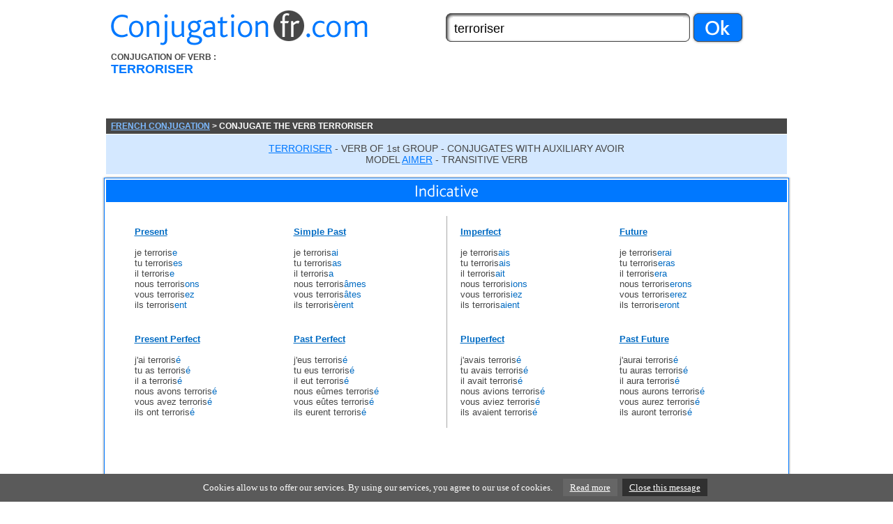

--- FILE ---
content_type: text/html; charset=UTF-8
request_url: https://www.conjugation-fr.com/conjugate.php?verb=terroriser
body_size: 3862
content:
<!DOCTYPE HTML PUBLIC "-//W3C//DTD HTML 4.01 Transitional//EN">
<html>
<head>
<title>CONJUGATION FR - Conjugation of verb terroriser</title>
<META NAME="DESCRIPTION" CONTENT="Conjugate verbs in french : terroriser.">
<META NAME="KEYWORDS" CONTENT="french, conjugation, conjugate, verb, verbs, terroriser, avoir, aimer, , present, past, imperfect, indicative, future">
<META NAME="AUTHOR" CONTENT="CONJUGATION FR">
<META HTTP-EQUIV="CONTENT-LANGAGE" CONTENT="en">
<META NAME="Identifier-URL" CONTENT="http://www.conjugation-fr.com">
<META NAME="Reply-to" CONTENT="info@conjugation-fr.com">
<META NAME="revisit-after" CONTENT="30 days">
<META NAME="Robot" CONTENT="index,follow,all">
<meta http-equiv="Content-Type" content="text/html; charset=iso-8859-1">
<link href="texte.css" rel="stylesheet" type="text/css">
<script language="javascript" type="text/javascript">
<!--
function addFav()
{
if (document.all)
{
window.external.AddFavorite(location.href, document.title);
}
else
{
alert('Vous pouvez faire CTRL + D pour ajouter cette page dans vos signets, ou favoris.')
}
}
//-->
</script>
</head>

<body link="7DBAFF" vlink="7DBAFF" alink="7DBAFF" leftmargin="0" topmargin="0" marginwidth="0" marginheight="0">
<div align="center">
<table width="990" border="0" cellspacing="0" cellpadding="0"><tr><td height="15"></td></tr></table>
<table width="990" border="0" cellspacing="0" cellpadding="0"><tr>
<td width="14">&nbsp;</td>
<td width="480"><a href="index.html"><img src="images/conjugation.gif" width="368" height="50" border="0" alt="French Conjugation" title="French Conjugation"></a></td>
<td width="496">
    <table width="428" border="0" cellspacing="0" cellpadding="0">
        <tr>
            <td width="350">
                <form style="display:inline;" method="GET" action="conjugate.php" id="form">
                    <table width="350" border="0" cellspacing="0" cellpadding="0">
                        <tr>
                            <td height="41" align="center" background="images/back-input.gif">
                                <input type="text" name="verb" class="input-search" value="terroriser" />
                            </td>
                        </tr>
                    </table>
                </form>
            </td>
            <td width="78">
                <img src="images/ok.gif" alt="ok" onClick="document.getElementById('form').submit()" style="cursor:pointer">
            </td>
        </tr>
    </table>
</td>
</tr></table>
<table width="990" border="0" cellspacing="0" cellpadding="0"><tr><td height="10"></td></tr></table>

<table width="990" border="0" cellspacing="0" cellpadding="0"><tr>
<td width="14">&nbsp;</td>
<td width="230" height="95" valign="top" class="arial-18-b-bleu">
<span class="arial-12-gris">CONJUGATION OF VERB :</span><br>
TERRORISER</td>
<td width="746"><script type="text/javascript"><!--
google_ad_client = "ca-pub-9982563458553196";
/* Conjugation-fr */
google_ad_slot = "7023016557";
google_ad_width = 728;
google_ad_height = 90;
//-->
</script>
<script type="text/javascript"
src="//pagead2.googlesyndication.com/pagead/show_ads.js">
</script></td>
</tr></table>

<table width="976" border="0" cellspacing="0" cellpadding="0"><tr>
<td height="22" bgcolor="474747" class="arial-12-blanc-b"><a href="index.html">FRENCH CONJUGATION</a> > CONJUGATE THE VERB TERRORISER</td>
</tr></table>

<table width="990" border="0" cellspacing="0" cellpadding="0"><tr><td height="1"></td></tr></table>

<table width="976" border="0" cellspacing="0" cellpadding="0"><tr>
<td height="57" align="center" bgcolor="D4E8FF" class="arial-14-gris">
<u><font color="0078FF">TERRORISER</font></u> -

VERB OF 1st GROUP - CONJUGATES WITH AUXILIARY AVOIR<br>MODEL <a class="lien_defaut" href="conjugate.php?verb=aimer">AIMER</a> - TRANSITIVE VERB
</td>
</tr></table>

<table width="990" border="0" cellspacing="0" cellpadding="0"><tr>
<td><img src="images/top-ombre.gif" width="990" height="5"></td>
</tr></table>

<table width="990" border="0" cellspacing="0" cellpadding="0"><tr>
<td width="4" valign="bottom" background="images/gauche.gif"><img src="images/gauche-bas.gif" width="4" height="20"></td>
<td width="982">

<table width="982" border="0" cellpadding="2" cellspacing="0" class="border-1-bleu"><tr><td align="center">

<table width="976" border="0" cellspacing="0" cellpadding="0"><tr>
<td height="32" align="center" bgcolor="0078FF"><img src="images/indicative.gif"></td>
</tr></table>
<table width="976" border="0" cellspacing="0" cellpadding="0"><tr><td height="20"></td></tr></table>
<table width="951" border="0" cellspacing="0" cellpadding="0"><tr>
<td width="28"></td>
<td width="923">

<table width="914" border="0" cellspacing="0" cellpadding="0"><tr>
<td width="447">
<table width="447" border="0" cellspacing="0" cellpadding="0"><tr><td height="15"></td></tr></table>
<table width="447" border="0" cellspacing="0" cellpadding="0"><tr>
<td width="221" class="arial-13-gris">
<span class="arial-13-bleu">Present</span>
<br><br>
je terroris<span class="conjuguaison">e</span><br />
tu terroris<span class="conjuguaison">es</span><br />
il terroris<span class="conjuguaison">e</span><br />
nous terroris<span class="conjuguaison">ons</span><br />
vous terroris<span class="conjuguaison">ez</span><br />
ils terroris<span class="conjuguaison">ent</span><br />
</td>
<td width="10">&nbsp;</td>
<td width="221" class="arial-13-gris">
<span class="arial-13-bleu">Simple Past</span>
<br><br>
je terroris<span class="conjuguaison">ai</span><br />
tu terroris<span class="conjuguaison">as</span><br />
il terroris<span class="conjuguaison">a</span><br />
nous terroris<span class="conjuguaison">âmes</span><br />
vous terroris<span class="conjuguaison">âtes</span><br />
ils terroris<span class="conjuguaison">èrent</span><br />
</td></tr></table>
<table width="447" border="0" cellspacing="0" cellpadding="0"><tr><td height="34"></td></tr></table>
<table width="447" border="0" cellspacing="0" cellpadding="0"><tr>
<td width="221" class="arial-13-gris">
<span class="arial-13-bleu">Present Perfect</span>
<br><br>
j'ai terroris<span class="conjuguaison">é</span><br />
tu as terroris<span class="conjuguaison">é</span><br />
il a terroris<span class="conjuguaison">é</span><br />
nous avons terroris<span class="conjuguaison">é</span><br />
vous avez terroris<span class="conjuguaison">é</span><br />
ils ont terroris<span class="conjuguaison">é</span><br />
</td>
<td width="10">&nbsp;</td>
<td width="221" class="arial-13-gris">
<span class="arial-13-bleu">Past Perfect</span>
<br><br>
j'eus terroris<span class="conjuguaison">é</span><br />
tu eus terroris<span class="conjuguaison">é</span><br />
il eut terroris<span class="conjuguaison">é</span><br />
nous eûmes terroris<span class="conjuguaison">é</span><br />
vous eûtes terroris<span class="conjuguaison">é</span><br />
ils eurent terroris<span class="conjuguaison">é</span><br />
</td></tr></table>
<table width="447" border="0" cellspacing="0" cellpadding="0"><tr><td height="15"></td></tr></table>
</td>
<td width="1" background="images/spacer.gif"><img src="images/spacer.gif" width="1" height="1"></td>
<td width="466" align="right">
<table width="447" border="0" cellspacing="0" cellpadding="0"><tr><td height="15"></td></tr></table>
<table width="447" border="0" cellspacing="0" cellpadding="0"><tr>
<td width="221" class="arial-13-gris">
<span class="arial-13-bleu">Imperfect</span>
<br><br>
je terroris<span class="conjuguaison">ais</span><br />
tu terroris<span class="conjuguaison">ais</span><br />
il terroris<span class="conjuguaison">ait</span><br />
nous terroris<span class="conjuguaison">ions</span><br />
vous terroris<span class="conjuguaison">iez</span><br />
ils terroris<span class="conjuguaison">aient</span><br />
</td>
<td width="10">&nbsp;</td>
<td width="221" class="arial-13-gris">
<span class="arial-13-bleu">Future</span>
<br><br>
je terroris<span class="conjuguaison">erai</span><br />
tu terroris<span class="conjuguaison">eras</span><br />
il terroris<span class="conjuguaison">era</span><br />
nous terroris<span class="conjuguaison">erons</span><br />
vous terroris<span class="conjuguaison">erez</span><br />
ils terroris<span class="conjuguaison">eront</span><br />
</td></tr></table>
<table width="447" border="0" cellspacing="0" cellpadding="0"><tr><td height="34"></td></tr></table>
<table width="447" border="0" cellspacing="0" cellpadding="0"><tr>
<td width="221" class="arial-13-gris">
<span class="arial-13-bleu">Pluperfect</span>
<br><br>
j'avais terroris<span class="conjuguaison">é</span><br />
tu avais terroris<span class="conjuguaison">é</span><br />
il avait terroris<span class="conjuguaison">é</span><br />
nous avions terroris<span class="conjuguaison">é</span><br />
vous aviez terroris<span class="conjuguaison">é</span><br />
ils avaient terroris<span class="conjuguaison">é</span><br />
</td>
<td width="10">&nbsp;</td>
<td width="221" class="arial-13-gris">
<span class="arial-13-bleu">Past Future</span>
<br><br>
j'aurai terroris<span class="conjuguaison">é</span><br />
tu auras terroris<span class="conjuguaison">é</span><br />
il aura terroris<span class="conjuguaison">é</span><br />
nous aurons terroris<span class="conjuguaison">é</span><br />
vous aurez terroris<span class="conjuguaison">é</span><br />
ils auront terroris<span class="conjuguaison">é</span><br />
</td></tr></table>
<table width="447" border="0" cellspacing="0" cellpadding="0"><tr><td height="15"></td></tr></table>
</td>
</tr></table></td></tr></table>

<br><script type="text/javascript"><!--
google_ad_client = "ca-pub-9982563458553196";
/* Conjugation-fr */
google_ad_slot = "7023016557";
google_ad_width = 728;
google_ad_height = 90;
//-->
</script>
<script type="text/javascript"
src="//pagead2.googlesyndication.com/pagead/show_ads.js">
</script>

<table width="951" border="0" cellspacing="0" cellpadding="0"><tr><td height="33"></td></tr></table>
<table width="976" border="0" cellspacing="0" cellpadding="0"><tr>
<td height="32" align="center" bgcolor="0078FF"><img src="images/subjunctive.gif"></td>
</tr></table>


<table width="976" border="0" cellspacing="0" cellpadding="0"><tr><td height="20"></td></tr></table>
<table width="951" border="0" cellspacing="0" cellpadding="0"><tr>
<td width="28"></td>
<td width="923">

<table width="914" border="0" cellspacing="0" cellpadding="0"><tr>
<td width="447">
<table width="447" border="0" cellspacing="0" cellpadding="0"><tr><td height="15"></td></tr></table>
<table width="447" border="0" cellspacing="0" cellpadding="0"><tr>
<td width="221" class="arial-13-gris">
<span class="arial-13-bleu">Present</span>
<br><br>
que je terroris<span class="conjuguaison">e</span><br />
que tu terroris<span class="conjuguaison">es</span><br />
qu'il terroris<span class="conjuguaison">e</span><br />
que nous terroris<span class="conjuguaison">ions</span><br />
que vous terroris<span class="conjuguaison">iez</span><br />
qu'ils terroris<span class="conjuguaison">ent</span><br />
</td>
<td width="10">&nbsp;</td>
<td width="221" class="arial-13-gris">
<span class="arial-13-bleu">Past</span>
<br><br>
que j'aie terroris<span class="conjuguaison">é</span><br />
que tu aies terroris<span class="conjuguaison">é</span><br />
qu'il ait terroris<span class="conjuguaison">é</span><br />
que nous ayons terroris<span class="conjuguaison">é</span><br />
que vous ayez terroris<span class="conjuguaison">é</span><br />
qu'ils aient terroris<span class="conjuguaison">é</span><br />
</td></tr></table>
<table width="447" border="0" cellspacing="0" cellpadding="0"><tr><td height="15"></td></tr></table>
</td>
<td width="1" background="images/spacer.gif"><img src="images/spacer.gif" width="1" height="1"></td>
<td width="466" align="right">
<table width="447" border="0" cellspacing="0" cellpadding="0"><tr><td height="15"></td></tr></table>
<table width="447" border="0" cellspacing="0" cellpadding="0"><tr>
<td width="221" class="arial-13-gris">
<span class="arial-13-bleu">Imperfect</span>
<br><br>
que je terroris<span class="conjuguaison">asse</span><br />
que tu terroris<span class="conjuguaison">asses</span><br />
qu'il terroris<span class="conjuguaison">ât</span><br />
que nous terroris<span class="conjuguaison">assions</span><br />
que vous terroris<span class="conjuguaison">assiez</span><br />
qu'ils terroris<span class="conjuguaison">assent</span><br />
</td>
<td width="10">&nbsp;</td>
<td width="221" class="arial-13-gris">
<span class="arial-13-bleu">Pluperfect</span>
<br><br>
que j'eusse terroris<span class="conjuguaison">é</span><br />
que tu eusses terroris<span class="conjuguaison">é</span><br />
qu'il eût terroris<span class="conjuguaison">é</span><br />
que nous eussions terroris<span class="conjuguaison">é</span><br />
que vous eussiez terroris<span class="conjuguaison">é</span><br />
qu'ils eussent terroris<span class="conjuguaison">é</span><br />
</td></tr></table>
<table width="447" border="0" cellspacing="0" cellpadding="0"><tr><td height="15"></td></tr></table>
</td>
</tr></table></td></tr></table>
<table width="951" border="0" cellspacing="0" cellpadding="0"><tr><td height="33"></td></tr></table>
<table width="976" border="0" cellspacing="0" cellpadding="0"><tr>
<td height="32" align="center" bgcolor="0078FF"><img src="images/conditional.gif"></td>
</tr></table>

<table width="976" border="0" cellspacing="0" cellpadding="0"><tr><td height="20"></td></tr></table>
<table width="951" border="0" cellspacing="0" cellpadding="0"><tr>
<td width="28"></td>
<td width="923">

<table width="914" border="0" cellspacing="0" cellpadding="0"><tr>
<td width="447">
<table width="447" border="0" cellspacing="0" cellpadding="0"><tr><td height="15"></td></tr></table>
<table width="447" border="0" cellspacing="0" cellpadding="0"><tr>
<td width="221" class="arial-13-gris">
<span class="arial-13-bleu">Present</span>
<br><br>
je terroris<span class="conjuguaison">erais</span><br />
tu terroris<span class="conjuguaison">erais</span><br />
il terroris<span class="conjuguaison">erait</span><br />
nous terroris<span class="conjuguaison">erions</span><br />
vous terroris<span class="conjuguaison">eriez</span><br />
ils terroris<span class="conjuguaison">eraient</span><br />
</td>
<td width="10">&nbsp;</td>
<td width="221"></td></tr></table>
<table width="447" border="0" cellspacing="0" cellpadding="0"><tr><td height="15"></td></tr></table>
</td>
<td width="1" background="images/spacer.gif"><img src="images/spacer.gif" width="1" height="1"></td>
<td width="466" align="right">
<table width="447" border="0" cellspacing="0" cellpadding="0"><tr><td height="15"></td></tr></table>
<table width="447" border="0" cellspacing="0" cellpadding="0"><tr>
<td width="221" class="arial-13-gris">
<span class="arial-13-bleu">First Past</span>
<br><br>
j'aurais terroris<span class="conjuguaison">é</span><br />
tu aurais terroris<span class="conjuguaison">é</span><br />
il aurait terroris<span class="conjuguaison">é</span><br />
nous aurions terroris<span class="conjuguaison">é</span><br />
vous auriez terroris<span class="conjuguaison">é</span><br />
ils auraient terroris<span class="conjuguaison">é</span><br />
</td>
<td width="10">&nbsp;</td>
<td width="221" class="arial-13-gris">
<span class="arial-13-bleu">Second Past</span>
<br><br>
j'eusse terroris<span class="conjuguaison">é</span><br />
tu eusses terroris<span class="conjuguaison">é</span><br />
il eût terroris<span class="conjuguaison">é</span><br />
nous eussions terroris<span class="conjuguaison">é</span><br />
vous eussiez terroris<span class="conjuguaison">é</span><br />
ils eussent terroris<span class="conjuguaison">é</span><br />
</td></tr></table>
<table width="447" border="0" cellspacing="0" cellpadding="0"><tr><td height="15"></td></tr></table>
</td>
</tr></table></td></tr></table>
<table width="951" border="0" cellspacing="0" cellpadding="0"><tr><td height="33"></td></tr></table>

<table width="976" border="0" cellspacing="0" cellpadding="0"><tr>
<td width="326" align="center" bgcolor="0078FF" height="32"><img src="images/imperative.gif"></td>
<td width="7">&nbsp;</td>
<td width="311" align="center" bgcolor="0078FF" height="32"><img src="images/infinitive.gif"></td>
<td width="7">&nbsp;</td>
<td width="325" align="center" bgcolor="0078FF" height="32"><img src="images/participle.gif"></td>
</tr></table>

<table width="976" border="0" align="left" cellpadding="0" cellspacing="0"><tr>
<td width="326">
<table width="326" border="0" cellspacing="0" cellpadding="0"><tr><td width="326" height="15"></td></tr></table>
<table width="326" border="0" cellspacing="0" cellpadding="0"><tr>
<td width="18">&nbsp;</td>
<td width="153" class="arial-13-gris">
<span class="arial-13-bleu">Present</span>
<br><br>
 terroris<span class="conjuguaison">e</span><br />
 terroris<span class="conjuguaison">ons</span><br />
 terroris<span class="conjuguaison">ez</span><br />
</td>
<td width="149" class="arial-13-gris">
<span class="arial-13-bleu">Past</span>
<br><br>
 aie terroris<span class="conjuguaison">é</span><br />
 ayons terroris<span class="conjuguaison">é</span><br />
 ayez terroris<span class="conjuguaison">é</span><br />
</td>
</tr></table>
<table width="326" border="0" cellspacing="0" cellpadding="0"><tr><td height="15"></td></tr></table>
</td>
<td width="7" align="center"><img src="images/spacer.gif" width="1" height="105"></td>
<td width="302">
<table width="311" border="0" cellspacing="0" cellpadding="0"><tr><td height="15"></td></tr></table>
<table width="311" border="0" cellspacing="0" cellpadding="0"><tr>
<td width="19">&nbsp;</td>
<td width="155" class="arial-13-gris">
<span class="arial-13-bleu">Present</span>
<br><br>
terroriser<br />
<br>
<br>
</td>
<td width="155" class="arial-13-gris">
<span class="arial-13-bleu">Past</span>
<br><br>
 avoir terroris<span class="conjuguaison">é</span><br />
<br>
<br>
</td>
</tr></table>
<table width="311" border="0" cellspacing="0" cellpadding="0"><tr><td height="15"></td></tr></table>
</td>
<td width="7" align="center"><img src="images/spacer.gif" width="1" height="105"></td>
<td width="325">
<table width="325" border="0" cellspacing="0" cellpadding="0"><tr><td height="15"></td></tr></table>
<table width="325" border="0" cellspacing="0" cellpadding="0"><tr>
<td width="19">&nbsp;</td>
<td width="155" class="arial-13-gris">
<span class="arial-13-bleu">Present</span>
<br><br>
 terroris<span class="conjuguaison">ant</span><br />
<br>
<br>
</td>
<td width="155" class="arial-13-gris">
<span class="arial-13-bleu">Past</span>
<br><br>
  terroris<span class="conjuguaison">é</span><br />
<br>
<br>
</td>
</tr></table>
<table width="325" border="0" cellspacing="0" cellpadding="0"><tr><td height="15"></td></tr></table>
</td></tr></table>

</td></tr></table></td>
<td width="4" valign="bottom" background="images/droite.gif"><img src="images/droite-bas.gif" width="4" height="20"></td>
</tr></table>

<table width="990" border="0" cellspacing="0" cellpadding="0">
<tr><td><img src="images/bas-milieu.gif"></td></tr>
</table>

<table width="990" border="0" cellspacing="0" cellpadding="0"><tr>
<td background="images/gauche-2.gif" width="4">&nbsp;</td>
<td width="982">

<table width="982" border="0" cellpadding="2" cellspacing="0" class="border-1-bleu">
<tr><td align="center">
<table width="976" border="0" cellspacing="0" cellpadding="0"><tr>
<td height="32" align="center" bgcolor="0078FF"><img src="images/other-verbs.gif"></td>
</tr></table>
<table width="976" border="0" cellspacing="0" cellpadding="0"><tr><td height="15"></td></tr></table>
<table width="916" border="0" cellspacing="0" cellpadding="0"><tr>
<td width="101">
<a class="lien_defaut" href="/conjugate.php?verb=gripper">gripper</a><br />
<a class="lien_defaut" href="/conjugate.php?verb=chaponner">chaponner</a><br />
<a class="lien_defaut" href="/conjugate.php?verb=d&eacute;bloquer">débloquer</a><br />
<a class="lien_defaut" href="/conjugate.php?verb=r&eacute;chapper">réchapper</a><br />
</td>
<td width="101">
<a class="lien_defaut" href="/conjugate.php?verb=grignoter">grignoter</a><br />
<a class="lien_defaut" href="/conjugate.php?verb=d&eacute;sintoxiquer">désintoxiquer</a><br />
<a class="lien_defaut" href="/conjugate.php?verb=d&eacute;commander">décommander</a><br />
<a class="lien_defaut" href="/conjugate.php?verb=fragmenter">fragmenter</a><br />
</td>
<td width="101">
<a class="lien_defaut" href="/conjugate.php?verb=enraciner">enraciner</a><br />
<a class="lien_defaut" href="/conjugate.php?verb=chercher">chercher</a><br />
<a class="lien_defaut" href="/conjugate.php?verb=surcontrer">surcontrer</a><br />
<a class="lien_defaut" href="/conjugate.php?verb=noper">noper</a><br />
</td>
<td width="101">
<a class="lien_defaut" href="/conjugate.php?verb=cavaler">cavaler</a><br />
<a class="lien_defaut" href="/conjugate.php?verb=sembler">sembler</a><br />
<a class="lien_defaut" href="/conjugate.php?verb=d&eacute;patouiller">dépatouiller</a><br />
<a class="lien_defaut" href="/conjugate.php?verb=r&eacute;armer">réarmer</a><br />
</td>
<td width="101">
<a class="lien_defaut" href="/conjugate.php?verb=d&eacute;cercler">décercler</a><br />
<a class="lien_defaut" href="/conjugate.php?verb=arpenter">arpenter</a><br />
<a class="lien_defaut" href="/conjugate.php?verb=d&eacute;saminer">désaminer</a><br />
<a class="lien_defaut" href="/conjugate.php?verb=d&eacute;pointer">dépointer</a><br />
</td>
<td width="101">
<a class="lien_defaut" href="/conjugate.php?verb=revoler">revoler</a><br />
<a class="lien_defaut" href="/conjugate.php?verb=radiodiffuser">radiodiffuser</a><br />
<a class="lien_defaut" href="/conjugate.php?verb=savourer">savourer</a><br />
<a class="lien_defaut" href="/conjugate.php?verb=enrager">enrager</a><br />
</td>
<td width="101">
<a class="lien_defaut" href="/conjugate.php?verb=th&eacute;oriser">théoriser</a><br />
<a class="lien_defaut" href="/conjugate.php?verb=remastiquer">remastiquer</a><br />
<a class="lien_defaut" href="/conjugate.php?verb=recoquiller">recoquiller</a><br />
<a class="lien_defaut" href="/conjugate.php?verb=questionner">questionner</a><br />
</td>
<td width="101">
<a class="lien_defaut" href="/conjugate.php?verb=rabaisser">rabaisser</a><br />
<a class="lien_defaut" href="/conjugate.php?verb=motamoter">motamoter</a><br />
<a class="lien_defaut" href="/conjugate.php?verb=vider">vider</a><br />
<a class="lien_defaut" href="/conjugate.php?verb=d&eacute;gourrer">dégourrer</a><br />
</td>
<td width="101">
<a class="lien_defaut" href="/conjugate.php?verb=disproportionner">disproportionner</a><br />
<a class="lien_defaut" href="/conjugate.php?verb=brancarder">brancarder</a><br />
<a class="lien_defaut" href="/conjugate.php?verb=tricher">tricher</a><br />
<a class="lien_defaut" href="/conjugate.php?verb=trouver">trouver</a><br />
</td>
</tr></table>

<table width="976" border="0" cellspacing="0" cellpadding="0"><tr><td height="34"></td></tr></table>
</td></tr>
</table></td>
<td background="images/droite-2.gif" width="4">&nbsp;</td>
</tr></table>
<table width="990" border="0" cellspacing="0" cellpadding="0">
<tr><td><img src="images/bas-milieu-2.gif"></td></tr>
</table>

<table width="990" border="0" cellspacing="0" cellpadding="0" bgcolor="FFFFFF"><tr>
<td width="7" height="86">&nbsp;</td>
<td width="516">

<table width="506" border="0" cellspacing="0" cellpadding="0"><tr>
<td height="22" bgcolor="474747" class="arial-12-blanc-b"><a href="index.html">FRENCH CONJUGATION</a> > CONJUGATE THE VERB TERRORISER</td>
</tr></table>

</td>
<td width="467">
    <table width="428" border="0" cellspacing="0" cellpadding="0">
        <tr>
            <td width="350">
                <form style="display:inline;" method="GET" action="conjugate.php" id="form2">
                    <table width="350" border="0" cellspacing="0" cellpadding="0">
                        <tr>
                            <td height="41" align="center" background="images/back-input.gif">
                                <input type="text" name="verb" class="input-search" value="terroriser" />
                            </td>
                        </tr>
                    </table>
                </form>
            </td>
            <td width="78">
                <img src="images/ok.gif" alt="ok" onClick="document.getElementById('form2').submit()" style="cursor:pointer">
            </td>
        </tr>
    </table>
</td>
</tr></table>

<table width="990" border="0" cellspacing="0" cellpadding="0">
<tr><td height="56" align="center" class="arial-10-gris">
COPYRIGHT &copy; <a href="../" class="arial-10-gris">FRENCH CONJUGATION</a> / DATABASE 
<a href="http://www.conjugaison.com" class="arial-10-gris" target=_blank>CONJUGAISON</A> - PARTNER : 
<a href="http://www.dictionary-fr.com" target="_blank" class="arial-10-gris">FRENCH DICTIONARY</a> - 
<a href="http://www.synonyms-fr.com" target="_blank" class="arial-10-gris">FRENCH SYNONYMS</a> & 
<a href="http://www.sinonimos.com" target="_blank" class="arial-10-gris">SPANISH SYNONYMS</a>
</td></tr>
</table>

<script type="text/javascript">
var gaJsHost = (("https:" == document.location.protocol) ? "https://ssl." : "http://www.");
document.write(unescape("%3Cscript src='" + gaJsHost + "google-analytics.com/ga.js' type='text/javascript'%3E%3C/script%3E"));
</script>
<script type="text/javascript">
try {
var pageTracker = _gat._getTracker("UA-10280940-1");
pageTracker._trackPageview();
} catch(err) {}</script>
</div>
<script src="../js/cookiechoices.js"></script>
<script>
  document.addEventListener('DOMContentLoaded', function(event) {
    cookieChoices.showCookieConsentBar('Cookies allow us to offer our services. By using our services, you agree to our use of cookies.',
      'Close this message', 'Read more', 'https://translate.google.com/translate?sl=fr&tl=en&js=y&prev=_t&hl=fr&ie=UTF-8&u=http%3A%2F%2Fwww.storpub.com%2Flegal.html%23cookie&edit-text=&act=url');
  });
</script>

</body>
</html>

--- FILE ---
content_type: text/html; charset=utf-8
request_url: https://www.google.com/recaptcha/api2/aframe
body_size: 267
content:
<!DOCTYPE HTML><html><head><meta http-equiv="content-type" content="text/html; charset=UTF-8"></head><body><script nonce="Wi32bw5ZSWtSc0uQK-WP_w">/** Anti-fraud and anti-abuse applications only. See google.com/recaptcha */ try{var clients={'sodar':'https://pagead2.googlesyndication.com/pagead/sodar?'};window.addEventListener("message",function(a){try{if(a.source===window.parent){var b=JSON.parse(a.data);var c=clients[b['id']];if(c){var d=document.createElement('img');d.src=c+b['params']+'&rc='+(localStorage.getItem("rc::a")?sessionStorage.getItem("rc::b"):"");window.document.body.appendChild(d);sessionStorage.setItem("rc::e",parseInt(sessionStorage.getItem("rc::e")||0)+1);localStorage.setItem("rc::h",'1769012821061');}}}catch(b){}});window.parent.postMessage("_grecaptcha_ready", "*");}catch(b){}</script></body></html>